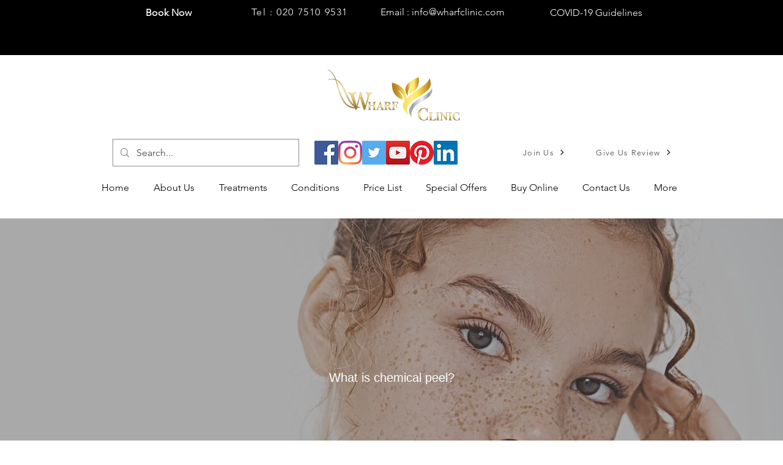

--- FILE ---
content_type: text/html; charset=utf-8
request_url: https://www.google.com/recaptcha/api2/aframe
body_size: 266
content:
<!DOCTYPE HTML><html><head><meta http-equiv="content-type" content="text/html; charset=UTF-8"></head><body><script nonce="mI2IkBWVs4-0sj7wyoSi8A">/** Anti-fraud and anti-abuse applications only. See google.com/recaptcha */ try{var clients={'sodar':'https://pagead2.googlesyndication.com/pagead/sodar?'};window.addEventListener("message",function(a){try{if(a.source===window.parent){var b=JSON.parse(a.data);var c=clients[b['id']];if(c){var d=document.createElement('img');d.src=c+b['params']+'&rc='+(localStorage.getItem("rc::a")?sessionStorage.getItem("rc::b"):"");window.document.body.appendChild(d);sessionStorage.setItem("rc::e",parseInt(sessionStorage.getItem("rc::e")||0)+1);localStorage.setItem("rc::h",'1768737197134');}}}catch(b){}});window.parent.postMessage("_grecaptcha_ready", "*");}catch(b){}</script></body></html>